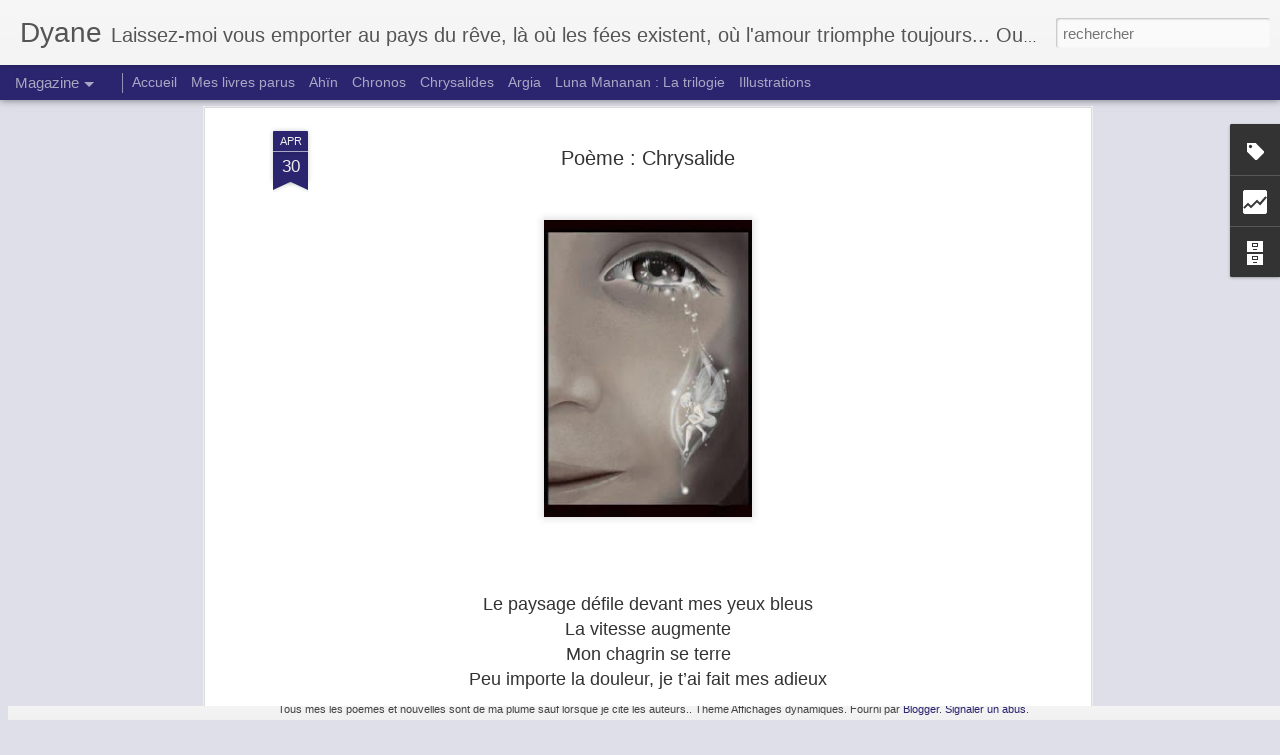

--- FILE ---
content_type: text/html; charset=UTF-8
request_url: http://dyanesuib.blogspot.com/b/stats?style=WHITE_TRANSPARENT&timeRange=ALL_TIME&token=APq4FmCGurR07tEN3cxvUlDNlj73_9hOyXuqKN5KDEEWOeyvp-jcoW-vR9vRv3IYCo8qDiwWADIFfmgQ9S11lUu0OtXdZNmgLg&v=0&action=initial&widgetId=Stats1&responseType=js
body_size: 244
content:
{"total":141368,"sparklineOptions":{"backgroundColor":{"fillOpacity":0.1,"fill":"#ffffff"},"series":[{"areaOpacity":0.3,"color":"#fff"}]},"sparklineData":[[0,10],[1,3],[2,17],[3,7],[4,13],[5,0],[6,0],[7,17],[8,17],[9,7],[10,3],[11,0],[12,43],[13,13],[14,10],[15,37],[16,23],[17,57],[18,67],[19,50],[20,17],[21,17],[22,7],[23,0],[24,0],[25,23],[26,7],[27,3],[28,3],[29,3]],"nextTickMs":3600000}

--- FILE ---
content_type: text/html; charset=UTF-8
request_url: http://dyanesuib.blogspot.com/b/stats?style=WHITE_TRANSPARENT&timeRange=ALL_TIME&token=APq4FmBo8UOkNJIsicQQ5xGHBh8Dcjb9zSTq2wP4K1DYOW8mEI3krIk5qgF3eHd8w0h9KSG9qoiZuX2c1BfScU4YyvXPw86suQ&v=0&action=initial&widgetId=Stats1&responseType=js
body_size: 244
content:
{"total":141368,"sparklineOptions":{"backgroundColor":{"fillOpacity":0.1,"fill":"#ffffff"},"series":[{"areaOpacity":0.3,"color":"#fff"}]},"sparklineData":[[0,10],[1,3],[2,17],[3,7],[4,13],[5,0],[6,0],[7,17],[8,17],[9,7],[10,3],[11,0],[12,43],[13,13],[14,10],[15,37],[16,23],[17,57],[18,67],[19,50],[20,17],[21,17],[22,7],[23,0],[24,0],[25,23],[26,7],[27,3],[28,3],[29,3]],"nextTickMs":3600000}

--- FILE ---
content_type: text/javascript; charset=UTF-8
request_url: http://dyanesuib.blogspot.com/?v=0&action=initial&widgetId=BlogArchive1&responseType=js&xssi_token=AOuZoY4TNZRA9cpJx3B44QwVGhyVoo6OXg%3A1769213276188
body_size: 1756
content:
try {
_WidgetManager._HandleControllerResult('BlogArchive1', 'initial',{'url': 'http://dyanesuib.blogspot.com/search?updated-min\x3d1970-01-01T01:00:00%2B01:00\x26updated-max\x3d292278994-08-17T07:12:55Z\x26max-results\x3d50', 'name': 'All Posts', 'expclass': 'expanded', 'toggleId': 'ALL-0', 'post-count': 613, 'data': [{'url': 'http://dyanesuib.blogspot.com/2017/', 'name': '2017', 'expclass': 'expanded', 'toggleId': 'YEARLY-1483225200000', 'post-count': 74, 'data': [{'url': 'http://dyanesuib.blogspot.com/2017/09/', 'name': 'septembre', 'expclass': 'expanded', 'toggleId': 'MONTHLY-1504216800000', 'post-count': 16, 'posts': [{'title': 'Qui est Alexandre Andracy ?', 'url': 'http://dyanesuib.blogspot.com/2017/09/qui-est-alexandre-andracy.html'}, {'title': 'Actualit\xe9 : S\xe9ance de d\xe9dicaces', 'url': 'http://dyanesuib.blogspot.com/2017/09/actualite-seance-de-dedicaces_16.html'}, {'title': 'Actualit\xe9 : Jour J \x26quot;S\xe9ance de d\xe9dicaces\x26quot;', 'url': 'http://dyanesuib.blogspot.com/2017/09/actualite-jour-j-seance-de-dedicaces.html'}, {'title': 'Actualit\xe9 : J-1 avant la s\xe9ance de d\xe9dicaces \x26quot;Extr...', 'url': 'http://dyanesuib.blogspot.com/2017/09/actualite-j-1-avant-la-seance-de.html'}, {'title': 'Actualit\xe9 : J-2 avant la s\xe9ance de d\xe9dicaces \x26quot;Secr...', 'url': 'http://dyanesuib.blogspot.com/2017/09/actualite-j-2-avant-la-seance-de.html'}, {'title': 'Actualit\xe9 : J-3 avant la s\xe9ance de d\xe9dicaces \x26quot;Extr...', 'url': 'http://dyanesuib.blogspot.com/2017/09/actualite-j-3-avant-la-seance-de.html'}, {'title': 'Actualit\xe9 : J-4 avant la s\xe9ance de d\xe9dicaces \x26quot;Le C...', 'url': 'http://dyanesuib.blogspot.com/2017/09/actualite-j-4-avant-la-seance-de.html'}, {'title': 'Actualit\xe9 : J-5 avant la s\xe9ance de d\xe9dicaces \x26quot;Secr...', 'url': 'http://dyanesuib.blogspot.com/2017/09/actualite-j-5-avant-la-seance-de.html'}, {'title': 'Actualit\xe9 : J-6 avant la s\xe9ance de d\xe9dicaces \x26quot;Extr...', 'url': 'http://dyanesuib.blogspot.com/2017/09/actualite-j-6-avant-la-seance-de.html'}, {'title': 'Actualit\xe9s : J-7 Avant la s\xe9ance de d\xe9dicaces \x26quot;Ann...', 'url': 'http://dyanesuib.blogspot.com/2017/09/actualites-j-7-avant-la-seance-de.html'}, {'title': 'Actualit\xe9s : J-8 Avant la s\xe9ance de d\xe9dicaces \x26quot;Pr\xe9...', 'url': 'http://dyanesuib.blogspot.com/2017/09/actualites-j-8-avant-la-seance-de.html'}, {'title': 'Actualit\xe9 : J-9 avant la s\xe9ance de d\xe9dicaces  \x26quot;Ext...', 'url': 'http://dyanesuib.blogspot.com/2017/09/actualite-j-9-avant-la-seance-de.html'}, {'title': 'Actualit\xe9 : J- 10 Avant la s\xe9ance de d\xe9dicaces \x26quot;Pr...', 'url': 'http://dyanesuib.blogspot.com/2017/09/actualite-j-10-avant-la-seance-de.html'}, {'title': 'Actualit\xe9s : J-11 avant la s\xe9ance de d\xe9dicaces \x26quot;An...', 'url': 'http://dyanesuib.blogspot.com/2017/09/actualites-j-11-avant-la-seance-de.html'}, {'title': 'Actualit\xe9 : J-12 avant la s\xe9ance de d\xe9dicaces \x26quot;Que...', 'url': 'http://dyanesuib.blogspot.com/2017/09/actualite-j-12-avant-la-seance-de.html'}, {'title': 'Actualit\xe9 : J- 13 S\xe9ance de d\xe9dicaces \x26quot;Annonce\x26quot;', 'url': 'http://dyanesuib.blogspot.com/2017/09/actualite-seance-de-dedicaces.html'}]}, {'url': 'http://dyanesuib.blogspot.com/2017/08/', 'name': 'ao\xfbt', 'expclass': 'collapsed', 'toggleId': 'MONTHLY-1501538400000', 'post-count': 1}, {'url': 'http://dyanesuib.blogspot.com/2017/07/', 'name': 'juillet', 'expclass': 'collapsed', 'toggleId': 'MONTHLY-1498860000000', 'post-count': 10}, {'url': 'http://dyanesuib.blogspot.com/2017/06/', 'name': 'juin', 'expclass': 'collapsed', 'toggleId': 'MONTHLY-1496268000000', 'post-count': 9}, {'url': 'http://dyanesuib.blogspot.com/2017/05/', 'name': 'mai', 'expclass': 'collapsed', 'toggleId': 'MONTHLY-1493589600000', 'post-count': 4}, {'url': 'http://dyanesuib.blogspot.com/2017/02/', 'name': 'f\xe9vrier', 'expclass': 'collapsed', 'toggleId': 'MONTHLY-1485903600000', 'post-count': 23}, {'url': 'http://dyanesuib.blogspot.com/2017/01/', 'name': 'janvier', 'expclass': 'collapsed', 'toggleId': 'MONTHLY-1483225200000', 'post-count': 11}]}, {'url': 'http://dyanesuib.blogspot.com/2016/', 'name': '2016', 'expclass': 'collapsed', 'toggleId': 'YEARLY-1451602800000', 'post-count': 65, 'data': [{'url': 'http://dyanesuib.blogspot.com/2016/12/', 'name': 'd\xe9cembre', 'expclass': 'collapsed', 'toggleId': 'MONTHLY-1480546800000', 'post-count': 7}, {'url': 'http://dyanesuib.blogspot.com/2016/10/', 'name': 'octobre', 'expclass': 'collapsed', 'toggleId': 'MONTHLY-1475272800000', 'post-count': 2}, {'url': 'http://dyanesuib.blogspot.com/2016/09/', 'name': 'septembre', 'expclass': 'collapsed', 'toggleId': 'MONTHLY-1472680800000', 'post-count': 5}, {'url': 'http://dyanesuib.blogspot.com/2016/08/', 'name': 'ao\xfbt', 'expclass': 'collapsed', 'toggleId': 'MONTHLY-1470002400000', 'post-count': 11}, {'url': 'http://dyanesuib.blogspot.com/2016/07/', 'name': 'juillet', 'expclass': 'collapsed', 'toggleId': 'MONTHLY-1467324000000', 'post-count': 10}, {'url': 'http://dyanesuib.blogspot.com/2016/05/', 'name': 'mai', 'expclass': 'collapsed', 'toggleId': 'MONTHLY-1462053600000', 'post-count': 1}, {'url': 'http://dyanesuib.blogspot.com/2016/04/', 'name': 'avril', 'expclass': 'collapsed', 'toggleId': 'MONTHLY-1459461600000', 'post-count': 4}, {'url': 'http://dyanesuib.blogspot.com/2016/03/', 'name': 'mars', 'expclass': 'collapsed', 'toggleId': 'MONTHLY-1456786800000', 'post-count': 14}, {'url': 'http://dyanesuib.blogspot.com/2016/02/', 'name': 'f\xe9vrier', 'expclass': 'collapsed', 'toggleId': 'MONTHLY-1454281200000', 'post-count': 1}, {'url': 'http://dyanesuib.blogspot.com/2016/01/', 'name': 'janvier', 'expclass': 'collapsed', 'toggleId': 'MONTHLY-1451602800000', 'post-count': 10}]}, {'url': 'http://dyanesuib.blogspot.com/2015/', 'name': '2015', 'expclass': 'collapsed', 'toggleId': 'YEARLY-1420066800000', 'post-count': 62, 'data': [{'url': 'http://dyanesuib.blogspot.com/2015/12/', 'name': 'd\xe9cembre', 'expclass': 'collapsed', 'toggleId': 'MONTHLY-1448924400000', 'post-count': 2}, {'url': 'http://dyanesuib.blogspot.com/2015/11/', 'name': 'novembre', 'expclass': 'collapsed', 'toggleId': 'MONTHLY-1446332400000', 'post-count': 6}, {'url': 'http://dyanesuib.blogspot.com/2015/10/', 'name': 'octobre', 'expclass': 'collapsed', 'toggleId': 'MONTHLY-1443650400000', 'post-count': 11}, {'url': 'http://dyanesuib.blogspot.com/2015/09/', 'name': 'septembre', 'expclass': 'collapsed', 'toggleId': 'MONTHLY-1441058400000', 'post-count': 3}, {'url': 'http://dyanesuib.blogspot.com/2015/07/', 'name': 'juillet', 'expclass': 'collapsed', 'toggleId': 'MONTHLY-1435701600000', 'post-count': 11}, {'url': 'http://dyanesuib.blogspot.com/2015/06/', 'name': 'juin', 'expclass': 'collapsed', 'toggleId': 'MONTHLY-1433109600000', 'post-count': 3}, {'url': 'http://dyanesuib.blogspot.com/2015/05/', 'name': 'mai', 'expclass': 'collapsed', 'toggleId': 'MONTHLY-1430431200000', 'post-count': 5}, {'url': 'http://dyanesuib.blogspot.com/2015/04/', 'name': 'avril', 'expclass': 'collapsed', 'toggleId': 'MONTHLY-1427839200000', 'post-count': 4}, {'url': 'http://dyanesuib.blogspot.com/2015/03/', 'name': 'mars', 'expclass': 'collapsed', 'toggleId': 'MONTHLY-1425164400000', 'post-count': 2}, {'url': 'http://dyanesuib.blogspot.com/2015/02/', 'name': 'f\xe9vrier', 'expclass': 'collapsed', 'toggleId': 'MONTHLY-1422745200000', 'post-count': 6}, {'url': 'http://dyanesuib.blogspot.com/2015/01/', 'name': 'janvier', 'expclass': 'collapsed', 'toggleId': 'MONTHLY-1420066800000', 'post-count': 9}]}, {'url': 'http://dyanesuib.blogspot.com/2014/', 'name': '2014', 'expclass': 'collapsed', 'toggleId': 'YEARLY-1388530800000', 'post-count': 96, 'data': [{'url': 'http://dyanesuib.blogspot.com/2014/12/', 'name': 'd\xe9cembre', 'expclass': 'collapsed', 'toggleId': 'MONTHLY-1417388400000', 'post-count': 3}, {'url': 'http://dyanesuib.blogspot.com/2014/11/', 'name': 'novembre', 'expclass': 'collapsed', 'toggleId': 'MONTHLY-1414796400000', 'post-count': 9}, {'url': 'http://dyanesuib.blogspot.com/2014/10/', 'name': 'octobre', 'expclass': 'collapsed', 'toggleId': 'MONTHLY-1412114400000', 'post-count': 9}, {'url': 'http://dyanesuib.blogspot.com/2014/09/', 'name': 'septembre', 'expclass': 'collapsed', 'toggleId': 'MONTHLY-1409522400000', 'post-count': 3}, {'url': 'http://dyanesuib.blogspot.com/2014/08/', 'name': 'ao\xfbt', 'expclass': 'collapsed', 'toggleId': 'MONTHLY-1406844000000', 'post-count': 1}, {'url': 'http://dyanesuib.blogspot.com/2014/07/', 'name': 'juillet', 'expclass': 'collapsed', 'toggleId': 'MONTHLY-1404165600000', 'post-count': 15}, {'url': 'http://dyanesuib.blogspot.com/2014/06/', 'name': 'juin', 'expclass': 'collapsed', 'toggleId': 'MONTHLY-1401573600000', 'post-count': 1}, {'url': 'http://dyanesuib.blogspot.com/2014/05/', 'name': 'mai', 'expclass': 'collapsed', 'toggleId': 'MONTHLY-1398895200000', 'post-count': 9}, {'url': 'http://dyanesuib.blogspot.com/2014/04/', 'name': 'avril', 'expclass': 'collapsed', 'toggleId': 'MONTHLY-1396303200000', 'post-count': 7}, {'url': 'http://dyanesuib.blogspot.com/2014/03/', 'name': 'mars', 'expclass': 'collapsed', 'toggleId': 'MONTHLY-1393628400000', 'post-count': 6}, {'url': 'http://dyanesuib.blogspot.com/2014/02/', 'name': 'f\xe9vrier', 'expclass': 'collapsed', 'toggleId': 'MONTHLY-1391209200000', 'post-count': 17}, {'url': 'http://dyanesuib.blogspot.com/2014/01/', 'name': 'janvier', 'expclass': 'collapsed', 'toggleId': 'MONTHLY-1388530800000', 'post-count': 16}]}, {'url': 'http://dyanesuib.blogspot.com/2013/', 'name': '2013', 'expclass': 'collapsed', 'toggleId': 'YEARLY-1356994800000', 'post-count': 74, 'data': [{'url': 'http://dyanesuib.blogspot.com/2013/12/', 'name': 'd\xe9cembre', 'expclass': 'collapsed', 'toggleId': 'MONTHLY-1385852400000', 'post-count': 11}, {'url': 'http://dyanesuib.blogspot.com/2013/11/', 'name': 'novembre', 'expclass': 'collapsed', 'toggleId': 'MONTHLY-1383260400000', 'post-count': 10}, {'url': 'http://dyanesuib.blogspot.com/2013/10/', 'name': 'octobre', 'expclass': 'collapsed', 'toggleId': 'MONTHLY-1380578400000', 'post-count': 9}, {'url': 'http://dyanesuib.blogspot.com/2013/09/', 'name': 'septembre', 'expclass': 'collapsed', 'toggleId': 'MONTHLY-1377986400000', 'post-count': 3}, {'url': 'http://dyanesuib.blogspot.com/2013/08/', 'name': 'ao\xfbt', 'expclass': 'collapsed', 'toggleId': 'MONTHLY-1375308000000', 'post-count': 1}, {'url': 'http://dyanesuib.blogspot.com/2013/07/', 'name': 'juillet', 'expclass': 'collapsed', 'toggleId': 'MONTHLY-1372629600000', 'post-count': 5}, {'url': 'http://dyanesuib.blogspot.com/2013/06/', 'name': 'juin', 'expclass': 'collapsed', 'toggleId': 'MONTHLY-1370037600000', 'post-count': 4}, {'url': 'http://dyanesuib.blogspot.com/2013/05/', 'name': 'mai', 'expclass': 'collapsed', 'toggleId': 'MONTHLY-1367359200000', 'post-count': 8}, {'url': 'http://dyanesuib.blogspot.com/2013/04/', 'name': 'avril', 'expclass': 'collapsed', 'toggleId': 'MONTHLY-1364767200000', 'post-count': 10}, {'url': 'http://dyanesuib.blogspot.com/2013/03/', 'name': 'mars', 'expclass': 'collapsed', 'toggleId': 'MONTHLY-1362092400000', 'post-count': 4}, {'url': 'http://dyanesuib.blogspot.com/2013/02/', 'name': 'f\xe9vrier', 'expclass': 'collapsed', 'toggleId': 'MONTHLY-1359673200000', 'post-count': 4}, {'url': 'http://dyanesuib.blogspot.com/2013/01/', 'name': 'janvier', 'expclass': 'collapsed', 'toggleId': 'MONTHLY-1356994800000', 'post-count': 5}]}, {'url': 'http://dyanesuib.blogspot.com/2012/', 'name': '2012', 'expclass': 'collapsed', 'toggleId': 'YEARLY-1325372400000', 'post-count': 94, 'data': [{'url': 'http://dyanesuib.blogspot.com/2012/12/', 'name': 'd\xe9cembre', 'expclass': 'collapsed', 'toggleId': 'MONTHLY-1354316400000', 'post-count': 9}, {'url': 'http://dyanesuib.blogspot.com/2012/11/', 'name': 'novembre', 'expclass': 'collapsed', 'toggleId': 'MONTHLY-1351724400000', 'post-count': 1}, {'url': 'http://dyanesuib.blogspot.com/2012/10/', 'name': 'octobre', 'expclass': 'collapsed', 'toggleId': 'MONTHLY-1349042400000', 'post-count': 6}, {'url': 'http://dyanesuib.blogspot.com/2012/08/', 'name': 'ao\xfbt', 'expclass': 'collapsed', 'toggleId': 'MONTHLY-1343772000000', 'post-count': 8}, {'url': 'http://dyanesuib.blogspot.com/2012/07/', 'name': 'juillet', 'expclass': 'collapsed', 'toggleId': 'MONTHLY-1341093600000', 'post-count': 9}, {'url': 'http://dyanesuib.blogspot.com/2012/06/', 'name': 'juin', 'expclass': 'collapsed', 'toggleId': 'MONTHLY-1338501600000', 'post-count': 14}, {'url': 'http://dyanesuib.blogspot.com/2012/05/', 'name': 'mai', 'expclass': 'collapsed', 'toggleId': 'MONTHLY-1335823200000', 'post-count': 10}, {'url': 'http://dyanesuib.blogspot.com/2012/04/', 'name': 'avril', 'expclass': 'collapsed', 'toggleId': 'MONTHLY-1333231200000', 'post-count': 13}, {'url': 'http://dyanesuib.blogspot.com/2012/03/', 'name': 'mars', 'expclass': 'collapsed', 'toggleId': 'MONTHLY-1330556400000', 'post-count': 18}, {'url': 'http://dyanesuib.blogspot.com/2012/02/', 'name': 'f\xe9vrier', 'expclass': 'collapsed', 'toggleId': 'MONTHLY-1328050800000', 'post-count': 4}, {'url': 'http://dyanesuib.blogspot.com/2012/01/', 'name': 'janvier', 'expclass': 'collapsed', 'toggleId': 'MONTHLY-1325372400000', 'post-count': 2}]}, {'url': 'http://dyanesuib.blogspot.com/2011/', 'name': '2011', 'expclass': 'collapsed', 'toggleId': 'YEARLY-1293836400000', 'post-count': 134, 'data': [{'url': 'http://dyanesuib.blogspot.com/2011/12/', 'name': 'd\xe9cembre', 'expclass': 'collapsed', 'toggleId': 'MONTHLY-1322694000000', 'post-count': 3}, {'url': 'http://dyanesuib.blogspot.com/2011/11/', 'name': 'novembre', 'expclass': 'collapsed', 'toggleId': 'MONTHLY-1320102000000', 'post-count': 14}, {'url': 'http://dyanesuib.blogspot.com/2011/10/', 'name': 'octobre', 'expclass': 'collapsed', 'toggleId': 'MONTHLY-1317420000000', 'post-count': 28}, {'url': 'http://dyanesuib.blogspot.com/2011/09/', 'name': 'septembre', 'expclass': 'collapsed', 'toggleId': 'MONTHLY-1314828000000', 'post-count': 16}, {'url': 'http://dyanesuib.blogspot.com/2011/08/', 'name': 'ao\xfbt', 'expclass': 'collapsed', 'toggleId': 'MONTHLY-1312149600000', 'post-count': 15}, {'url': 'http://dyanesuib.blogspot.com/2011/07/', 'name': 'juillet', 'expclass': 'collapsed', 'toggleId': 'MONTHLY-1309471200000', 'post-count': 8}, {'url': 'http://dyanesuib.blogspot.com/2011/06/', 'name': 'juin', 'expclass': 'collapsed', 'toggleId': 'MONTHLY-1306879200000', 'post-count': 12}, {'url': 'http://dyanesuib.blogspot.com/2011/05/', 'name': 'mai', 'expclass': 'collapsed', 'toggleId': 'MONTHLY-1304200800000', 'post-count': 7}, {'url': 'http://dyanesuib.blogspot.com/2011/04/', 'name': 'avril', 'expclass': 'collapsed', 'toggleId': 'MONTHLY-1301608800000', 'post-count': 9}, {'url': 'http://dyanesuib.blogspot.com/2011/03/', 'name': 'mars', 'expclass': 'collapsed', 'toggleId': 'MONTHLY-1298934000000', 'post-count': 9}, {'url': 'http://dyanesuib.blogspot.com/2011/02/', 'name': 'f\xe9vrier', 'expclass': 'collapsed', 'toggleId': 'MONTHLY-1296514800000', 'post-count': 5}, {'url': 'http://dyanesuib.blogspot.com/2011/01/', 'name': 'janvier', 'expclass': 'collapsed', 'toggleId': 'MONTHLY-1293836400000', 'post-count': 8}]}, {'url': 'http://dyanesuib.blogspot.com/2010/', 'name': '2010', 'expclass': 'collapsed', 'toggleId': 'YEARLY-1262300400000', 'post-count': 14, 'data': [{'url': 'http://dyanesuib.blogspot.com/2010/12/', 'name': 'd\xe9cembre', 'expclass': 'collapsed', 'toggleId': 'MONTHLY-1291158000000', 'post-count': 5}, {'url': 'http://dyanesuib.blogspot.com/2010/11/', 'name': 'novembre', 'expclass': 'collapsed', 'toggleId': 'MONTHLY-1288566000000', 'post-count': 8}, {'url': 'http://dyanesuib.blogspot.com/2010/10/', 'name': 'octobre', 'expclass': 'collapsed', 'toggleId': 'MONTHLY-1285884000000', 'post-count': 1}]}], 'toggleopen': 'MONTHLY-1504216800000', 'style': 'HIERARCHY', 'title': 'Archives du blog'});
} catch (e) {
  if (typeof log != 'undefined') {
    log('HandleControllerResult failed: ' + e);
  }
}


--- FILE ---
content_type: text/javascript; charset=UTF-8
request_url: http://dyanesuib.blogspot.com/?v=0&action=initial&widgetId=Label2&responseType=js&xssi_token=AOuZoY4TNZRA9cpJx3B44QwVGhyVoo6OXg%3A1769213276188
body_size: 452
content:
try {
_WidgetManager._HandleControllerResult('Label2', 'initial',{'title': 'Libell\xe9s', 'display': 'list', 'showFreqNumbers': true, 'labels': [{'name': 'Actualit\xe9s', 'count': 28, 'cssSize': 4, 'url': 'http://dyanesuib.blogspot.com/search/label/Actualit%C3%A9s'}, {'name': 'Ah\xefn', 'count': 66, 'cssSize': 4, 'url': 'http://dyanesuib.blogspot.com/search/label/Ah%C3%AFn'}, {'name': 'Argia', 'count': 22, 'cssSize': 3, 'url': 'http://dyanesuib.blogspot.com/search/label/Argia'}, {'name': 'Chronique', 'count': 23, 'cssSize': 3, 'url': 'http://dyanesuib.blogspot.com/search/label/Chronique'}, {'name': 'Luna Manannan', 'count': 57, 'cssSize': 4, 'url': 'http://dyanesuib.blogspot.com/search/label/Luna%20Manannan'}, {'name': 'chrysalides', 'count': 25, 'cssSize': 4, 'url': 'http://dyanesuib.blogspot.com/search/label/chrysalides'}, {'name': 'interview', 'count': 1, 'cssSize': 1, 'url': 'http://dyanesuib.blogspot.com/search/label/interview'}, {'name': 'peinture', 'count': 18, 'cssSize': 3, 'url': 'http://dyanesuib.blogspot.com/search/label/peinture'}, {'name': 'photo', 'count': 122, 'cssSize': 5, 'url': 'http://dyanesuib.blogspot.com/search/label/photo'}, {'name': 'po\xe8me', 'count': 166, 'cssSize': 5, 'url': 'http://dyanesuib.blogspot.com/search/label/po%C3%A8me'}, {'name': 'roman', 'count': 66, 'cssSize': 4, 'url': 'http://dyanesuib.blogspot.com/search/label/roman'}]});
} catch (e) {
  if (typeof log != 'undefined') {
    log('HandleControllerResult failed: ' + e);
  }
}


--- FILE ---
content_type: text/javascript; charset=UTF-8
request_url: http://dyanesuib.blogspot.com/?v=0&action=initial&widgetId=Stats1&responseType=js&xssi_token=AOuZoY4TNZRA9cpJx3B44QwVGhyVoo6OXg%3A1769213276188
body_size: 392
content:
try {
_WidgetManager._HandleControllerResult('Stats1', 'initial',{'title': 'Nombre total de pages vues', 'showGraphicalCounter': true, 'showAnimatedCounter': true, 'showSparkline': false, 'statsUrl': '//dyanesuib.blogspot.com/b/stats?style\x3dWHITE_TRANSPARENT\x26timeRange\x3dALL_TIME\x26token\x3dAPq4FmCGurR07tEN3cxvUlDNlj73_9hOyXuqKN5KDEEWOeyvp-jcoW-vR9vRv3IYCo8qDiwWADIFfmgQ9S11lUu0OtXdZNmgLg'});
} catch (e) {
  if (typeof log != 'undefined') {
    log('HandleControllerResult failed: ' + e);
  }
}


--- FILE ---
content_type: text/javascript; charset=UTF-8
request_url: http://dyanesuib.blogspot.com/?v=0&action=initial&widgetId=Stats1&responseType=js&xssi_token=AOuZoY4TNZRA9cpJx3B44QwVGhyVoo6OXg%3A1769213276188
body_size: 395
content:
try {
_WidgetManager._HandleControllerResult('Stats1', 'initial',{'title': 'Nombre total de pages vues', 'showGraphicalCounter': true, 'showAnimatedCounter': true, 'showSparkline': false, 'statsUrl': '//dyanesuib.blogspot.com/b/stats?style\x3dWHITE_TRANSPARENT\x26timeRange\x3dALL_TIME\x26token\x3dAPq4FmBo8UOkNJIsicQQ5xGHBh8Dcjb9zSTq2wP4K1DYOW8mEI3krIk5qgF3eHd8w0h9KSG9qoiZuX2c1BfScU4YyvXPw86suQ'});
} catch (e) {
  if (typeof log != 'undefined') {
    log('HandleControllerResult failed: ' + e);
  }
}


--- FILE ---
content_type: text/javascript; charset=UTF-8
request_url: http://dyanesuib.blogspot.com/?v=0&action=initial&widgetId=BlogArchive1&responseType=js&xssi_token=AOuZoY4TNZRA9cpJx3B44QwVGhyVoo6OXg%3A1769213276188
body_size: 1756
content:
try {
_WidgetManager._HandleControllerResult('BlogArchive1', 'initial',{'url': 'http://dyanesuib.blogspot.com/search?updated-min\x3d1970-01-01T01:00:00%2B01:00\x26updated-max\x3d292278994-08-17T07:12:55Z\x26max-results\x3d50', 'name': 'All Posts', 'expclass': 'expanded', 'toggleId': 'ALL-0', 'post-count': 613, 'data': [{'url': 'http://dyanesuib.blogspot.com/2017/', 'name': '2017', 'expclass': 'expanded', 'toggleId': 'YEARLY-1483225200000', 'post-count': 74, 'data': [{'url': 'http://dyanesuib.blogspot.com/2017/09/', 'name': 'septembre', 'expclass': 'expanded', 'toggleId': 'MONTHLY-1504216800000', 'post-count': 16, 'posts': [{'title': 'Qui est Alexandre Andracy ?', 'url': 'http://dyanesuib.blogspot.com/2017/09/qui-est-alexandre-andracy.html'}, {'title': 'Actualit\xe9 : S\xe9ance de d\xe9dicaces', 'url': 'http://dyanesuib.blogspot.com/2017/09/actualite-seance-de-dedicaces_16.html'}, {'title': 'Actualit\xe9 : Jour J \x26quot;S\xe9ance de d\xe9dicaces\x26quot;', 'url': 'http://dyanesuib.blogspot.com/2017/09/actualite-jour-j-seance-de-dedicaces.html'}, {'title': 'Actualit\xe9 : J-1 avant la s\xe9ance de d\xe9dicaces \x26quot;Extr...', 'url': 'http://dyanesuib.blogspot.com/2017/09/actualite-j-1-avant-la-seance-de.html'}, {'title': 'Actualit\xe9 : J-2 avant la s\xe9ance de d\xe9dicaces \x26quot;Secr...', 'url': 'http://dyanesuib.blogspot.com/2017/09/actualite-j-2-avant-la-seance-de.html'}, {'title': 'Actualit\xe9 : J-3 avant la s\xe9ance de d\xe9dicaces \x26quot;Extr...', 'url': 'http://dyanesuib.blogspot.com/2017/09/actualite-j-3-avant-la-seance-de.html'}, {'title': 'Actualit\xe9 : J-4 avant la s\xe9ance de d\xe9dicaces \x26quot;Le C...', 'url': 'http://dyanesuib.blogspot.com/2017/09/actualite-j-4-avant-la-seance-de.html'}, {'title': 'Actualit\xe9 : J-5 avant la s\xe9ance de d\xe9dicaces \x26quot;Secr...', 'url': 'http://dyanesuib.blogspot.com/2017/09/actualite-j-5-avant-la-seance-de.html'}, {'title': 'Actualit\xe9 : J-6 avant la s\xe9ance de d\xe9dicaces \x26quot;Extr...', 'url': 'http://dyanesuib.blogspot.com/2017/09/actualite-j-6-avant-la-seance-de.html'}, {'title': 'Actualit\xe9s : J-7 Avant la s\xe9ance de d\xe9dicaces \x26quot;Ann...', 'url': 'http://dyanesuib.blogspot.com/2017/09/actualites-j-7-avant-la-seance-de.html'}, {'title': 'Actualit\xe9s : J-8 Avant la s\xe9ance de d\xe9dicaces \x26quot;Pr\xe9...', 'url': 'http://dyanesuib.blogspot.com/2017/09/actualites-j-8-avant-la-seance-de.html'}, {'title': 'Actualit\xe9 : J-9 avant la s\xe9ance de d\xe9dicaces  \x26quot;Ext...', 'url': 'http://dyanesuib.blogspot.com/2017/09/actualite-j-9-avant-la-seance-de.html'}, {'title': 'Actualit\xe9 : J- 10 Avant la s\xe9ance de d\xe9dicaces \x26quot;Pr...', 'url': 'http://dyanesuib.blogspot.com/2017/09/actualite-j-10-avant-la-seance-de.html'}, {'title': 'Actualit\xe9s : J-11 avant la s\xe9ance de d\xe9dicaces \x26quot;An...', 'url': 'http://dyanesuib.blogspot.com/2017/09/actualites-j-11-avant-la-seance-de.html'}, {'title': 'Actualit\xe9 : J-12 avant la s\xe9ance de d\xe9dicaces \x26quot;Que...', 'url': 'http://dyanesuib.blogspot.com/2017/09/actualite-j-12-avant-la-seance-de.html'}, {'title': 'Actualit\xe9 : J- 13 S\xe9ance de d\xe9dicaces \x26quot;Annonce\x26quot;', 'url': 'http://dyanesuib.blogspot.com/2017/09/actualite-seance-de-dedicaces.html'}]}, {'url': 'http://dyanesuib.blogspot.com/2017/08/', 'name': 'ao\xfbt', 'expclass': 'collapsed', 'toggleId': 'MONTHLY-1501538400000', 'post-count': 1}, {'url': 'http://dyanesuib.blogspot.com/2017/07/', 'name': 'juillet', 'expclass': 'collapsed', 'toggleId': 'MONTHLY-1498860000000', 'post-count': 10}, {'url': 'http://dyanesuib.blogspot.com/2017/06/', 'name': 'juin', 'expclass': 'collapsed', 'toggleId': 'MONTHLY-1496268000000', 'post-count': 9}, {'url': 'http://dyanesuib.blogspot.com/2017/05/', 'name': 'mai', 'expclass': 'collapsed', 'toggleId': 'MONTHLY-1493589600000', 'post-count': 4}, {'url': 'http://dyanesuib.blogspot.com/2017/02/', 'name': 'f\xe9vrier', 'expclass': 'collapsed', 'toggleId': 'MONTHLY-1485903600000', 'post-count': 23}, {'url': 'http://dyanesuib.blogspot.com/2017/01/', 'name': 'janvier', 'expclass': 'collapsed', 'toggleId': 'MONTHLY-1483225200000', 'post-count': 11}]}, {'url': 'http://dyanesuib.blogspot.com/2016/', 'name': '2016', 'expclass': 'collapsed', 'toggleId': 'YEARLY-1451602800000', 'post-count': 65, 'data': [{'url': 'http://dyanesuib.blogspot.com/2016/12/', 'name': 'd\xe9cembre', 'expclass': 'collapsed', 'toggleId': 'MONTHLY-1480546800000', 'post-count': 7}, {'url': 'http://dyanesuib.blogspot.com/2016/10/', 'name': 'octobre', 'expclass': 'collapsed', 'toggleId': 'MONTHLY-1475272800000', 'post-count': 2}, {'url': 'http://dyanesuib.blogspot.com/2016/09/', 'name': 'septembre', 'expclass': 'collapsed', 'toggleId': 'MONTHLY-1472680800000', 'post-count': 5}, {'url': 'http://dyanesuib.blogspot.com/2016/08/', 'name': 'ao\xfbt', 'expclass': 'collapsed', 'toggleId': 'MONTHLY-1470002400000', 'post-count': 11}, {'url': 'http://dyanesuib.blogspot.com/2016/07/', 'name': 'juillet', 'expclass': 'collapsed', 'toggleId': 'MONTHLY-1467324000000', 'post-count': 10}, {'url': 'http://dyanesuib.blogspot.com/2016/05/', 'name': 'mai', 'expclass': 'collapsed', 'toggleId': 'MONTHLY-1462053600000', 'post-count': 1}, {'url': 'http://dyanesuib.blogspot.com/2016/04/', 'name': 'avril', 'expclass': 'collapsed', 'toggleId': 'MONTHLY-1459461600000', 'post-count': 4}, {'url': 'http://dyanesuib.blogspot.com/2016/03/', 'name': 'mars', 'expclass': 'collapsed', 'toggleId': 'MONTHLY-1456786800000', 'post-count': 14}, {'url': 'http://dyanesuib.blogspot.com/2016/02/', 'name': 'f\xe9vrier', 'expclass': 'collapsed', 'toggleId': 'MONTHLY-1454281200000', 'post-count': 1}, {'url': 'http://dyanesuib.blogspot.com/2016/01/', 'name': 'janvier', 'expclass': 'collapsed', 'toggleId': 'MONTHLY-1451602800000', 'post-count': 10}]}, {'url': 'http://dyanesuib.blogspot.com/2015/', 'name': '2015', 'expclass': 'collapsed', 'toggleId': 'YEARLY-1420066800000', 'post-count': 62, 'data': [{'url': 'http://dyanesuib.blogspot.com/2015/12/', 'name': 'd\xe9cembre', 'expclass': 'collapsed', 'toggleId': 'MONTHLY-1448924400000', 'post-count': 2}, {'url': 'http://dyanesuib.blogspot.com/2015/11/', 'name': 'novembre', 'expclass': 'collapsed', 'toggleId': 'MONTHLY-1446332400000', 'post-count': 6}, {'url': 'http://dyanesuib.blogspot.com/2015/10/', 'name': 'octobre', 'expclass': 'collapsed', 'toggleId': 'MONTHLY-1443650400000', 'post-count': 11}, {'url': 'http://dyanesuib.blogspot.com/2015/09/', 'name': 'septembre', 'expclass': 'collapsed', 'toggleId': 'MONTHLY-1441058400000', 'post-count': 3}, {'url': 'http://dyanesuib.blogspot.com/2015/07/', 'name': 'juillet', 'expclass': 'collapsed', 'toggleId': 'MONTHLY-1435701600000', 'post-count': 11}, {'url': 'http://dyanesuib.blogspot.com/2015/06/', 'name': 'juin', 'expclass': 'collapsed', 'toggleId': 'MONTHLY-1433109600000', 'post-count': 3}, {'url': 'http://dyanesuib.blogspot.com/2015/05/', 'name': 'mai', 'expclass': 'collapsed', 'toggleId': 'MONTHLY-1430431200000', 'post-count': 5}, {'url': 'http://dyanesuib.blogspot.com/2015/04/', 'name': 'avril', 'expclass': 'collapsed', 'toggleId': 'MONTHLY-1427839200000', 'post-count': 4}, {'url': 'http://dyanesuib.blogspot.com/2015/03/', 'name': 'mars', 'expclass': 'collapsed', 'toggleId': 'MONTHLY-1425164400000', 'post-count': 2}, {'url': 'http://dyanesuib.blogspot.com/2015/02/', 'name': 'f\xe9vrier', 'expclass': 'collapsed', 'toggleId': 'MONTHLY-1422745200000', 'post-count': 6}, {'url': 'http://dyanesuib.blogspot.com/2015/01/', 'name': 'janvier', 'expclass': 'collapsed', 'toggleId': 'MONTHLY-1420066800000', 'post-count': 9}]}, {'url': 'http://dyanesuib.blogspot.com/2014/', 'name': '2014', 'expclass': 'collapsed', 'toggleId': 'YEARLY-1388530800000', 'post-count': 96, 'data': [{'url': 'http://dyanesuib.blogspot.com/2014/12/', 'name': 'd\xe9cembre', 'expclass': 'collapsed', 'toggleId': 'MONTHLY-1417388400000', 'post-count': 3}, {'url': 'http://dyanesuib.blogspot.com/2014/11/', 'name': 'novembre', 'expclass': 'collapsed', 'toggleId': 'MONTHLY-1414796400000', 'post-count': 9}, {'url': 'http://dyanesuib.blogspot.com/2014/10/', 'name': 'octobre', 'expclass': 'collapsed', 'toggleId': 'MONTHLY-1412114400000', 'post-count': 9}, {'url': 'http://dyanesuib.blogspot.com/2014/09/', 'name': 'septembre', 'expclass': 'collapsed', 'toggleId': 'MONTHLY-1409522400000', 'post-count': 3}, {'url': 'http://dyanesuib.blogspot.com/2014/08/', 'name': 'ao\xfbt', 'expclass': 'collapsed', 'toggleId': 'MONTHLY-1406844000000', 'post-count': 1}, {'url': 'http://dyanesuib.blogspot.com/2014/07/', 'name': 'juillet', 'expclass': 'collapsed', 'toggleId': 'MONTHLY-1404165600000', 'post-count': 15}, {'url': 'http://dyanesuib.blogspot.com/2014/06/', 'name': 'juin', 'expclass': 'collapsed', 'toggleId': 'MONTHLY-1401573600000', 'post-count': 1}, {'url': 'http://dyanesuib.blogspot.com/2014/05/', 'name': 'mai', 'expclass': 'collapsed', 'toggleId': 'MONTHLY-1398895200000', 'post-count': 9}, {'url': 'http://dyanesuib.blogspot.com/2014/04/', 'name': 'avril', 'expclass': 'collapsed', 'toggleId': 'MONTHLY-1396303200000', 'post-count': 7}, {'url': 'http://dyanesuib.blogspot.com/2014/03/', 'name': 'mars', 'expclass': 'collapsed', 'toggleId': 'MONTHLY-1393628400000', 'post-count': 6}, {'url': 'http://dyanesuib.blogspot.com/2014/02/', 'name': 'f\xe9vrier', 'expclass': 'collapsed', 'toggleId': 'MONTHLY-1391209200000', 'post-count': 17}, {'url': 'http://dyanesuib.blogspot.com/2014/01/', 'name': 'janvier', 'expclass': 'collapsed', 'toggleId': 'MONTHLY-1388530800000', 'post-count': 16}]}, {'url': 'http://dyanesuib.blogspot.com/2013/', 'name': '2013', 'expclass': 'collapsed', 'toggleId': 'YEARLY-1356994800000', 'post-count': 74, 'data': [{'url': 'http://dyanesuib.blogspot.com/2013/12/', 'name': 'd\xe9cembre', 'expclass': 'collapsed', 'toggleId': 'MONTHLY-1385852400000', 'post-count': 11}, {'url': 'http://dyanesuib.blogspot.com/2013/11/', 'name': 'novembre', 'expclass': 'collapsed', 'toggleId': 'MONTHLY-1383260400000', 'post-count': 10}, {'url': 'http://dyanesuib.blogspot.com/2013/10/', 'name': 'octobre', 'expclass': 'collapsed', 'toggleId': 'MONTHLY-1380578400000', 'post-count': 9}, {'url': 'http://dyanesuib.blogspot.com/2013/09/', 'name': 'septembre', 'expclass': 'collapsed', 'toggleId': 'MONTHLY-1377986400000', 'post-count': 3}, {'url': 'http://dyanesuib.blogspot.com/2013/08/', 'name': 'ao\xfbt', 'expclass': 'collapsed', 'toggleId': 'MONTHLY-1375308000000', 'post-count': 1}, {'url': 'http://dyanesuib.blogspot.com/2013/07/', 'name': 'juillet', 'expclass': 'collapsed', 'toggleId': 'MONTHLY-1372629600000', 'post-count': 5}, {'url': 'http://dyanesuib.blogspot.com/2013/06/', 'name': 'juin', 'expclass': 'collapsed', 'toggleId': 'MONTHLY-1370037600000', 'post-count': 4}, {'url': 'http://dyanesuib.blogspot.com/2013/05/', 'name': 'mai', 'expclass': 'collapsed', 'toggleId': 'MONTHLY-1367359200000', 'post-count': 8}, {'url': 'http://dyanesuib.blogspot.com/2013/04/', 'name': 'avril', 'expclass': 'collapsed', 'toggleId': 'MONTHLY-1364767200000', 'post-count': 10}, {'url': 'http://dyanesuib.blogspot.com/2013/03/', 'name': 'mars', 'expclass': 'collapsed', 'toggleId': 'MONTHLY-1362092400000', 'post-count': 4}, {'url': 'http://dyanesuib.blogspot.com/2013/02/', 'name': 'f\xe9vrier', 'expclass': 'collapsed', 'toggleId': 'MONTHLY-1359673200000', 'post-count': 4}, {'url': 'http://dyanesuib.blogspot.com/2013/01/', 'name': 'janvier', 'expclass': 'collapsed', 'toggleId': 'MONTHLY-1356994800000', 'post-count': 5}]}, {'url': 'http://dyanesuib.blogspot.com/2012/', 'name': '2012', 'expclass': 'collapsed', 'toggleId': 'YEARLY-1325372400000', 'post-count': 94, 'data': [{'url': 'http://dyanesuib.blogspot.com/2012/12/', 'name': 'd\xe9cembre', 'expclass': 'collapsed', 'toggleId': 'MONTHLY-1354316400000', 'post-count': 9}, {'url': 'http://dyanesuib.blogspot.com/2012/11/', 'name': 'novembre', 'expclass': 'collapsed', 'toggleId': 'MONTHLY-1351724400000', 'post-count': 1}, {'url': 'http://dyanesuib.blogspot.com/2012/10/', 'name': 'octobre', 'expclass': 'collapsed', 'toggleId': 'MONTHLY-1349042400000', 'post-count': 6}, {'url': 'http://dyanesuib.blogspot.com/2012/08/', 'name': 'ao\xfbt', 'expclass': 'collapsed', 'toggleId': 'MONTHLY-1343772000000', 'post-count': 8}, {'url': 'http://dyanesuib.blogspot.com/2012/07/', 'name': 'juillet', 'expclass': 'collapsed', 'toggleId': 'MONTHLY-1341093600000', 'post-count': 9}, {'url': 'http://dyanesuib.blogspot.com/2012/06/', 'name': 'juin', 'expclass': 'collapsed', 'toggleId': 'MONTHLY-1338501600000', 'post-count': 14}, {'url': 'http://dyanesuib.blogspot.com/2012/05/', 'name': 'mai', 'expclass': 'collapsed', 'toggleId': 'MONTHLY-1335823200000', 'post-count': 10}, {'url': 'http://dyanesuib.blogspot.com/2012/04/', 'name': 'avril', 'expclass': 'collapsed', 'toggleId': 'MONTHLY-1333231200000', 'post-count': 13}, {'url': 'http://dyanesuib.blogspot.com/2012/03/', 'name': 'mars', 'expclass': 'collapsed', 'toggleId': 'MONTHLY-1330556400000', 'post-count': 18}, {'url': 'http://dyanesuib.blogspot.com/2012/02/', 'name': 'f\xe9vrier', 'expclass': 'collapsed', 'toggleId': 'MONTHLY-1328050800000', 'post-count': 4}, {'url': 'http://dyanesuib.blogspot.com/2012/01/', 'name': 'janvier', 'expclass': 'collapsed', 'toggleId': 'MONTHLY-1325372400000', 'post-count': 2}]}, {'url': 'http://dyanesuib.blogspot.com/2011/', 'name': '2011', 'expclass': 'collapsed', 'toggleId': 'YEARLY-1293836400000', 'post-count': 134, 'data': [{'url': 'http://dyanesuib.blogspot.com/2011/12/', 'name': 'd\xe9cembre', 'expclass': 'collapsed', 'toggleId': 'MONTHLY-1322694000000', 'post-count': 3}, {'url': 'http://dyanesuib.blogspot.com/2011/11/', 'name': 'novembre', 'expclass': 'collapsed', 'toggleId': 'MONTHLY-1320102000000', 'post-count': 14}, {'url': 'http://dyanesuib.blogspot.com/2011/10/', 'name': 'octobre', 'expclass': 'collapsed', 'toggleId': 'MONTHLY-1317420000000', 'post-count': 28}, {'url': 'http://dyanesuib.blogspot.com/2011/09/', 'name': 'septembre', 'expclass': 'collapsed', 'toggleId': 'MONTHLY-1314828000000', 'post-count': 16}, {'url': 'http://dyanesuib.blogspot.com/2011/08/', 'name': 'ao\xfbt', 'expclass': 'collapsed', 'toggleId': 'MONTHLY-1312149600000', 'post-count': 15}, {'url': 'http://dyanesuib.blogspot.com/2011/07/', 'name': 'juillet', 'expclass': 'collapsed', 'toggleId': 'MONTHLY-1309471200000', 'post-count': 8}, {'url': 'http://dyanesuib.blogspot.com/2011/06/', 'name': 'juin', 'expclass': 'collapsed', 'toggleId': 'MONTHLY-1306879200000', 'post-count': 12}, {'url': 'http://dyanesuib.blogspot.com/2011/05/', 'name': 'mai', 'expclass': 'collapsed', 'toggleId': 'MONTHLY-1304200800000', 'post-count': 7}, {'url': 'http://dyanesuib.blogspot.com/2011/04/', 'name': 'avril', 'expclass': 'collapsed', 'toggleId': 'MONTHLY-1301608800000', 'post-count': 9}, {'url': 'http://dyanesuib.blogspot.com/2011/03/', 'name': 'mars', 'expclass': 'collapsed', 'toggleId': 'MONTHLY-1298934000000', 'post-count': 9}, {'url': 'http://dyanesuib.blogspot.com/2011/02/', 'name': 'f\xe9vrier', 'expclass': 'collapsed', 'toggleId': 'MONTHLY-1296514800000', 'post-count': 5}, {'url': 'http://dyanesuib.blogspot.com/2011/01/', 'name': 'janvier', 'expclass': 'collapsed', 'toggleId': 'MONTHLY-1293836400000', 'post-count': 8}]}, {'url': 'http://dyanesuib.blogspot.com/2010/', 'name': '2010', 'expclass': 'collapsed', 'toggleId': 'YEARLY-1262300400000', 'post-count': 14, 'data': [{'url': 'http://dyanesuib.blogspot.com/2010/12/', 'name': 'd\xe9cembre', 'expclass': 'collapsed', 'toggleId': 'MONTHLY-1291158000000', 'post-count': 5}, {'url': 'http://dyanesuib.blogspot.com/2010/11/', 'name': 'novembre', 'expclass': 'collapsed', 'toggleId': 'MONTHLY-1288566000000', 'post-count': 8}, {'url': 'http://dyanesuib.blogspot.com/2010/10/', 'name': 'octobre', 'expclass': 'collapsed', 'toggleId': 'MONTHLY-1285884000000', 'post-count': 1}]}], 'toggleopen': 'MONTHLY-1504216800000', 'style': 'HIERARCHY', 'title': 'Archives du blog'});
} catch (e) {
  if (typeof log != 'undefined') {
    log('HandleControllerResult failed: ' + e);
  }
}


--- FILE ---
content_type: text/javascript; charset=UTF-8
request_url: http://dyanesuib.blogspot.com/?v=0&action=initial&widgetId=Label2&responseType=js&xssi_token=AOuZoY4TNZRA9cpJx3B44QwVGhyVoo6OXg%3A1769213276188
body_size: 452
content:
try {
_WidgetManager._HandleControllerResult('Label2', 'initial',{'title': 'Libell\xe9s', 'display': 'list', 'showFreqNumbers': true, 'labels': [{'name': 'Actualit\xe9s', 'count': 28, 'cssSize': 4, 'url': 'http://dyanesuib.blogspot.com/search/label/Actualit%C3%A9s'}, {'name': 'Ah\xefn', 'count': 66, 'cssSize': 4, 'url': 'http://dyanesuib.blogspot.com/search/label/Ah%C3%AFn'}, {'name': 'Argia', 'count': 22, 'cssSize': 3, 'url': 'http://dyanesuib.blogspot.com/search/label/Argia'}, {'name': 'Chronique', 'count': 23, 'cssSize': 3, 'url': 'http://dyanesuib.blogspot.com/search/label/Chronique'}, {'name': 'Luna Manannan', 'count': 57, 'cssSize': 4, 'url': 'http://dyanesuib.blogspot.com/search/label/Luna%20Manannan'}, {'name': 'chrysalides', 'count': 25, 'cssSize': 4, 'url': 'http://dyanesuib.blogspot.com/search/label/chrysalides'}, {'name': 'interview', 'count': 1, 'cssSize': 1, 'url': 'http://dyanesuib.blogspot.com/search/label/interview'}, {'name': 'peinture', 'count': 18, 'cssSize': 3, 'url': 'http://dyanesuib.blogspot.com/search/label/peinture'}, {'name': 'photo', 'count': 122, 'cssSize': 5, 'url': 'http://dyanesuib.blogspot.com/search/label/photo'}, {'name': 'po\xe8me', 'count': 166, 'cssSize': 5, 'url': 'http://dyanesuib.blogspot.com/search/label/po%C3%A8me'}, {'name': 'roman', 'count': 66, 'cssSize': 4, 'url': 'http://dyanesuib.blogspot.com/search/label/roman'}]});
} catch (e) {
  if (typeof log != 'undefined') {
    log('HandleControllerResult failed: ' + e);
  }
}
